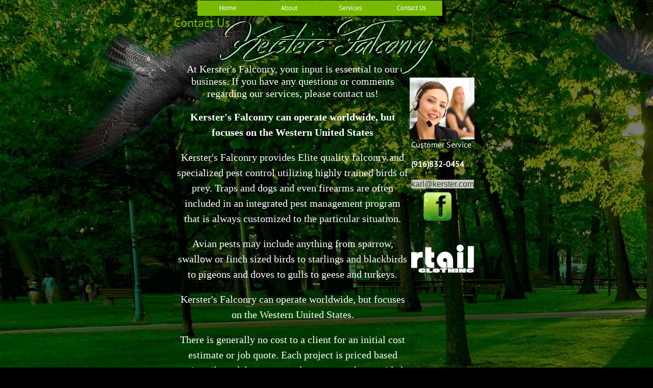

--- FILE ---
content_type: text/html
request_url: http://kerster.com/Contact-Us/contact-us.html
body_size: 2357
content:
<!DOCTYPE html>
<html>
<head>
<title>Contact Us</title>
<meta charset="ISO-8859-1">
<meta http-equiv="X-UA-Compatible" content="IE=edge,chrome=1">
<script type="text/javascript" src="../jquery.js">
</script>
<script type="text/javascript" src="../navbars.js">
</script>
<script type="text/javascript" src="../modernizr-custom.js">
</script>
<script type="text/javascript" src="../jquery-ui.js">
</script>
<script type="text/javascript" src="../polyfiller.js">
</script>
<style type="text/css">
@font-face {
font-family: 'PT Sans';
src: url('../PT_Sans-Web-Regular.eot');
src: local('\263A'), url('../PT_Sans-Web-Regular.eot') format('embedded-opentype'),
url('../PT_Sans-Web-Regular.ttf') format('truetype'),
url('../PT_Sans-Web-Regular.svg') format('svg');
font-weight: 400;
font-style: normal;
}
@font-face {
font-family: 'Open Sans';
src: url('../OpenSans-Regular.eot');
src: local('\263A'), url('../OpenSans-Regular.eot') format('embedded-opentype'),
url('../OpenSans-Regular.ttf') format('truetype'),
url('../OpenSans-Regular.svg') format('svg');
font-weight: normal;
font-style: normal;
}</style>
<link rel="stylesheet" type="text/css" href="../fusion.css">
<link rel="stylesheet" type="text/css" href="../style.css">
<link rel="stylesheet" type="text/css" href="../site.css">
<link rel="stylesheet" type="text/css" href="../nof_jcarousel_skin.css">
<style type="text/css">
.DefaultErrorFieldStyle {
	background-color: rgb(255,0,0);
}.DefaultErrorLabelStyle {
	background-color: rgb(255,0,0);
}</style>
<style type="text/css" title="NOF_STYLE_SHEET">
<!--
body { margin:0px auto; width:609px; }
div#LayoutLYR { float:left; position:absolute; }
div#NavigationBar1LYR { position:absolute; top:1px; left:51px; width:480px; height:30px; z-index:1 }
div#Picture2LYR { position:absolute; top:152px; left:467px; width:127px; height:121px; z-index:2 }
div#Text115LYR { position:absolute; top:274px; left:470px; width:124px; height:93px; z-index:3 }
div#Text69LYR { position:absolute; top:31px; left:5px; width:530px; height:29px; z-index:4 }
div#Picture8LYR { position:absolute; top:31px; left:78px; width:444px; height:118px; z-index:5 }
div#Text108LYR { position:absolute; top:123px; left:11px; width:454px; height:632px; z-index:6 }
div#Picture9LYR { position:absolute; top:479px; left:470px; width:123px; height:55px; z-index:7 }
div#Picture3LYR { position:absolute; top:376px; left:494px; width:56px; height:57px; z-index:8 }
-->
</style>

<script type="text/javascript" src="./contact-us_nof.js">
</script>
</head>
<body style="font-family: 'Palatino Linotype', 'Book Antiqua', Palatino, serif; background-color: rgb(0,0,0); background-image: url('../grass-wallpaper-15.gif'); background-attachment: fixed;" class="nof-centerBody">
  <div class="nof-centerContent">
    <div id="LayoutLYR">
      <div id="Picture2LYR" style="line-height: 0"><img id="Picture2" height="121" width="127" src="../Contact-Us/9160573259_5bf835c0d4.jpg" alt="Corel Website Creator" title="Corel Website Creator"></div>
      <div id="Text115LYR" class="TextObject">
        <h4 style="color: rgb(255,255,255);">Customer Service</h4>
        <h4 style="color: rgb(255,255,255);"><b><span style="font-weight: bold;">(916)832-0454</span></b></h4>
        <p style="color: rgb(255,255,255); margin-bottom: 0px;"><a href="mailto:karl@kerster.com" STYLE="color: rgb(28, 74, 42); text-decoration: none; font-family: Arial, sans-serif; font-size: 16px; font-style: normal; font-variant-ligatures: normal; font-variant-caps: normal; font-weight: normal; letter-spacing: normal; orphans: 2; text-align: start; text-indent: 0px; text-transform: none; white-space: normal; widows: 2; word-spacing: 0px; -webkit-text-stroke-width: 0px; background-color: rgb(206, 199, 192);">karl@kerster.com</a> </p>
      </div>
      <div id="Text69LYR" class="TextObject">
        <h2 style="margin-bottom: 0px;">Contact Us</h2>
      </div>
      <div id="Picture8LYR" style="line-height: 0"><img id="Picture8" height="118" width="444" src="../Untitled-1-01.png" alt="Untitled-1-01" title="Untitled-1-01"></div>
      <div id="Text108LYR" class="TextObject" style="font-family: 'Arial Black', 'Helvetica Bold', Charcoal, Sans-serif; color: rgb(0,0,0); text-align: center;">
        <h2 style="font-family: 'Palatino Linotype', 'Book Antiqua', Palatino, serif; font-size: 20px; color: rgb(255,255,255);">At Kerster&#39;s Falconry, your input is essential to our business. If you have any questions or comments regarding our services, please contact us!</h2>
        <p style="font-family: 'Palatino Linotype', 'Book Antiqua', Palatino, serif; font-size: 20px; color: rgb(255,255,255);"><b><span style="font-weight: bold;">Kerster&#39;s Falconry can operate worldwide, but focuses on the Western United States</span></b></p>
        <p style="font-family: 'Palatino Linotype', 'Book Antiqua', Palatino, serif; font-size: 20px; color: rgb(255,255,255);">Kerster&#39;s Falconry provides Elite quality falconry and specialized pest control utilizing highly trained birds of prey. Traps and dogs and even firearms are often included in an integrated pest management program that is always customized to the particular situation.</p>
        <p style="font-family: 'Palatino Linotype', 'Book Antiqua', Palatino, serif; font-size: 20px; color: rgb(255,255,255);"><span style="color: rgb(255,255,255);">Avian pests may include anything from sparrow, swallow or finch sized birds to starlings and blackbirds to pigeons and doves to gulls to geese and turkeys.</span></p>
        <p style="font-family: 'Palatino Linotype', 'Book Antiqua', Palatino, serif; font-size: 20px; color: rgb(255,255,255);"><span style="color: rgb(255,255,255);">Kerster&#39;s Falconry can operate worldwide, but focuses on the Western United States.</span></p>
        <p style="font-family: 'Palatino Linotype', 'Book Antiqua', Palatino, serif; font-size: 20px; color: rgb(255,255,255); margin-bottom: 0px;"><span style="color: rgb(255,255,255);">There is generally no cost to a client for an initial cost estimate or job quote. Each project is priced based primarily on labor costs, and a quote can be provided often the same day it is requested. A standard contract, a Purchase Order, or a credit card can be executed immediately resulting in service starting within a day of first contact.</span></p>
      </div>
      <div id="Picture9LYR" style="line-height: 0"><a href="https://www.facebook.com/rtailclothing"><img id="Picture9" height="55" width="123" src="../Contact-Us/rtail1.png" alt="rtail Clothing" title="rtail Clothing"></a></div>
      <div id="Picture3LYR" style="line-height: 0"><a href="https://www.facebook.com/Kersters-Falconry-1352493541503075/"><img id="Picture3" height="57" width="56" src="../Contact-Us/Untitled-2.png" alt="Facebook" title="Facebook"></a></div>
      <div id="NavigationBar1LYR" style="z-index: 1000">
        <ul id="NavigationBar1" style="z-index: 1000; display: none;">
          <li id="NavigationButton1"><a href="../index.html" title="Home" style="line-height: 0">Home</a></li>
          <li id="NavigationButton2"><a href="../About/about.html" title="About" style="line-height: 0">About</a></li>
          <li id="NavigationButton3"><a href="../Services/services.html" title="Services" style="line-height: 0">Services</a></li>
          <li id="NavigationButton4"><a href="../Contact-Us/contact-us.html" title="Contact Us" style="line-height: 0">Contact Us</a></li>
        </ul>
      </div>
    </div>
  </div>
</body>
</html>
 

--- FILE ---
content_type: text/javascript
request_url: http://kerster.com/polyfiller.js
body_size: 5772
content:
(function(c){window.jQuery&&(c(jQuery),c=jQuery.noop);"function"===typeof define&&define.amd&&define.amd.jQuery&&define("polyfiller",["jquery"],c)})(function(c){var C=c(document.scripts||"script"),r=c.event.special,D=c([]),g=window.Modernizr,u=window.asyncWebshims,A=g.addTest,B=parseFloat(c.browser.version,10),s=window.Object,G=window.html5||{},w=function(a,b){var e=!0;c.each(a.split(" "),function(a,b){b in g||(d.error("webshims needs Modernizr."+b+" to implement feature."),e=!1)});e&&b&&b()};g.advancedObjectProperties=
g.objectAccessor=g.ES5=!!("create"in s&&"seal"in s);var d={version:"1.9.4",cfg:{useImportantStyles:!0,waitReady:!0,extendNative:!0,loadStyles:!0,disableShivMethods:!0,basePath:function(){var a=C.filter('[src*="polyfiller.js"]'),a=a[0]||a.end()[a.end().length-1],a=(c.support.hrefNormalized?a.src:a.getAttribute("src",4)).split("?")[0];return a=a.slice(0,a.lastIndexOf("/")+1)+"shims/"}()},bugs:{},browserVersion:B,modules:{},features:{},featureList:[],setOptions:function(a,b){"string"==typeof a&&void 0!==
b?k[a]=c.isPlainObject(b)?c.extend(!0,k[a]||{},b):b:"object"==typeof a&&c.extend(!0,k,a)},addPolyfill:function(a,b){b=b||{};var e=b.f||a;h[e]||(h[e]=[],h[e].delayReady=0,d.featureList.push(e),k[e]={});h[e].push(a);b.options=c.extend(k[e],b.options);x(a,b);b.methodNames&&c.each(b.methodNames,function(a,b){d.addMethodName(b)})},polyfill:function(){var a=function(b){var f=[],l;k.disableShivMethods&&(G.shivMethods=!1);var E=function(){c("html").removeClass("loading-polyfills long-loading-polyfills");
c(window).unbind(".lP");clearTimeout(l)};c(window).on("load.lP error.lP",E);f.push("loading-polyfills");l=setTimeout(function(){c("html").addClass("long-loading-polyfills")},600);k.waitReady&&c.isReady&&d.warn("Call webshims.polyfill before DOM-Ready or set waitReady to false.");t(b,E);k.useImportantStyles&&f.push("polyfill-important");f[0]&&c("html").addClass(f.join(" "));k.loadStyles&&v.loadCSS("styles/shim.css");a=c.noop},b;return function(e){var f=[];e=e||d.featureList;"string"==typeof e&&(e=
e.split(" "));b||(b=-1!==c.inArray("forms",e),b||-1===c.inArray("forms-ext",e)||(e.push("forms"),b=!0));k.waitReady&&(c.readyWait++,t(e,function(){c.ready(!0)}));c.each(e,function(a,b){h[b]?(b!==h[b][0]&&t(h[b],function(){p(b,!0)}),f=f.concat(h[b])):(d.error("could not find webshims-feature (aborted): "+b),p(b,!0))});a(e);y(f)}}(),reTest:function(){var a,b,e=function(e,l){var d=q[l],n=l+"Ready",g;!d||d.loaded||(d.test&&c.isFunction(d.test)?d.test([]):d.test)||(r[n]&&delete r[n],(g=h[d.f])&&!b&&(g.delayReady++,
t(l,function(){g.delayReady--;p(d.f,g.callReady)})),a.push(l))};return function(f,d){b=d;"string"==typeof f&&(f=f.split(" "));a=[];c.each(f,e);y(a)}}(),isReady:function(a,b){if(h[a]&&0<h[a].delayReady)return b&&(h[a].callReady=!0),!1;a+="Ready";if(b){if(r[a]&&r[a].add)return!0;r[a]=c.extend(r[a]||{},{add:function(b){b.handler.call(this,a)}});c.event.trigger(a)}return!(!r[a]||!r[a].add)||!1},ready:function(a,b,e){"string"==typeof a&&(a=a.split(" "));e||(a=c.map(c.grep(a,function(b){return!p(b)}),function(b){return b+
"Ready"}));a.length?(e=a.shift(),c(document).one(e,function(){t(a,b,!0)})):b(c,d,window,document)},capturingEvents:function(a,b){document.addEventListener&&("string"==typeof a&&(a=[a]),c.each(a,function(a,f){var l=function(a){a=c.event.fix(a);b&&d.capturingEventPrevented&&d.capturingEventPrevented(a);return c.event.handle.call(this,a)};r[f]=r[f]||{};r[f].setup||r[f].teardown||c.extend(r[f],{setup:function(){this.addEventListener(f,l,!0)},teardown:function(){this.removeEventListener(f,l,!0)}})}))},
register:function(a,b){var e=q[a];if(!e)d.error("can't find module: "+a);else if(e.noAutoCallback){var f=function(){b(c,d,window,document,void 0,e.options);p(a,!0)};e.d?t(e.d,f):f()}},c:{},loader:{addModule:function(a,b){q[a]=b;b.name=b.name||a;b.c||(b.c=[]);c.each(b.c,function(b,c){d.c[c]||(d.c[c]=[]);d.c[c].push(a)})},loadList:function(){var a=[],b=function(b,e){"string"==typeof e&&(e=[e]);c.merge(a,e);v.loadScript(b,!1,e)},e=function(b,e){if(p(b)||-1!=c.inArray(b,a))return!0;var d=q[b];if(d)if(d=
d.test&&c.isFunction(d.test)?d.test(e):d.test)p(b,!0);else return!1;return!0},f=function(b,a){if(b.d&&b.d.length){var d=function(b,d){e(d,a)||-1!=c.inArray(d,a)||a.push(d)};c.each(b.d,function(b,a){q[a]?d(b,a):h[a]&&(c.each(h[a],d),t(h[a],function(){p(a,!0)}))});b.noAutoCallback||(b.noAutoCallback=!0)}};return function(l,g){var n,m=[],k,p,h,r=function(e,f){h=f;c.each(d.c[f],function(b,e){if(-1==c.inArray(e,m)||-1!=c.inArray(e,a))return h=!1});if(h)return b("combos/"+h,d.c[h]),!1};for(k=0;k<l.length;k++)n=
q[l[k]],!n||e(n.name,l)?n||d.warn("could not find: "+l[k]):(n.css&&v.loadCSS(n.css),n.loadInit&&n.loadInit(),n.loaded=!0,f(n,l),m.push(n.name));k=0;for(p=m.length;k<p;k++)h=!1,n=m[k],-1==c.inArray(n,a)&&("noCombo"!=d.debug&&c.each(q[n].c,r),h||b(q[n].src||n,n))}}(),makePath:function(a){if(-1!=a.indexOf("//")||0===a.indexOf("/"))return a;-1==a.indexOf(".")&&(a+=".js");k.addCacheBuster&&(a+=k.addCacheBuster);return k.basePath+a},loadCSS:function(){var a,b=[];return function(e){e=this.makePath(e);-1==
c.inArray(e,b)&&(a=a||c("link, style")[0]||c("script")[0],b.push(e),c('<link rel="stylesheet" />').insertBefore(a).attr({href:e}))}}(),loadScript:function(){var a=[];return function(b,e,d){b=v.makePath(b);if(-1==c.inArray(b,a)){var l=function(){l=null;e&&e();d&&("string"==typeof d&&(d=d.split(" ")),c.each(d,function(b,a){q[a]&&(q[a].afterLoad&&q[a].afterLoad(),p(q[a].noAutoCallback?a+"FileLoaded":a,!0))}))};a.push(b);window.require?require([b],l):window.sssl?sssl(b,l):window.yepnope?yepnope.injectJs(b,
l):window.steal&&steal(b).then(l)}}}()}};c.webshims=d;var B=("https:"==location.protocol?"https://":"http://")+"ajax.googleapis.com/ajax/libs/",F=B+"jqueryui/1.8.24/",k=d.cfg,h=d.features,p=d.isReady,t=d.ready,m=d.addPolyfill,q=d.modules,v=d.loader,y=v.loadList,x=v.addModule,z=d.bugs,H={warn:1,error:1};d.addMethodName=function(a){a=a.split(":");var b=a[1];1==a.length&&(b=a[0]);a=a[0];c.fn[a]=function(){return this.callProp(b,arguments)}};c.fn.callProp=function(a,b){var e;b||(b=[]);this.each(function(){var f=
c.prop(this,a);if(f&&f.apply){if(e=f.apply(this,b),void 0!==e)return!1}else d.warn(a+" is not a method of "+this)});return void 0!==e?e:this};d.activeLang=function(){var a=navigator.browserLanguage||navigator.language||"";t("webshimLocalization",function(){d.activeLang(a)});return function(b){if(b)if("string"==typeof b)a=b;else if("object"==typeof b){var c=arguments,f=this;t("webshimLocalization",function(){d.activeLang.apply(f,c)})}return a}}();c.each(["log","error","warn","info"],function(a,b){d[b]=
function(a){if((H[b]&&!1!==d.debug||d.debug)&&window.console&&console.log)return console[console[b]?b:"log"](a)}});(function(){c.isDOMReady=c.isReady;if(c.isDOMReady)p("DOM",!0);else{var a=c.ready;c.ready=function(b){!0===b||c.isDOMReady||(document.body?(c.isDOMReady=!0,p("DOM",!0),c.ready=a):setTimeout(function(){c.ready(b)},13));return a.apply(this,arguments)};c.ready.promise=a.promise}c(function(){c.isDOMReady=!0;p("DOM",!0);setTimeout(function(){p("WINDOWLOAD",!0)},9999)});c(window).load(function(){c.isDOMReady=
!0;p("DOM",!0);p("WINDOWLOAD",!0)})})();(function(){var a=[];c.extend(d,{addReady:function(b){var c=function(a,c){d.ready("DOM",function(){b(a,c)})};a.push(c);c(document,D)},triggerDomUpdate:function(b){if(b&&b.nodeType){var e=b.nodeType;if(1==e||9==e){var f=b!==document?c(b):D;c.each(a,function(a,c){c(b,f)})}}else b&&b.jquery&&b.each(function(){d.triggerDomUpdate(this)})}});c.fn.htmlPolyfill=function(b){b=c.fn.html.call(this,b);b===this&&c.isDOMReady&&this.each(function(){1==this.nodeType&&d.triggerDomUpdate(this)});
return b};c.each(["after","before","append","prepend","replaceWith"],function(b,a){c.fn[a+"Polyfill"]=function(b){b=c(b);c.fn[a].call(this,b);c.isDOMReady&&b.each(function(){1==this.nodeType&&d.triggerDomUpdate(this)});return this}});c.each(["insertAfter","insertBefore","appendTo","prependTo","replaceAll"],function(b,a){c.fn[a.replace(/[A-Z]/,function(a){return"Polyfill"+a})]=function(){c.fn[a].apply(this,arguments);c.isDOMReady&&d.triggerDomUpdate(this);return this}});c.fn.updatePolyfill=function(){c.isDOMReady&&
d.triggerDomUpdate(this);return this};c.each(["getNativeElement","getShadowElement","getShadowFocusElement"],function(a,d){c.fn[d]=function(){return this}})})();(function(){var a=s.prototype.hasOwnProperty,b=["configurable","enumerable","writable"],e=function(a){for(var c=0;3>c;c++)void 0!==a[b[c]]||"writable"===b[c]&&void 0===a.value||(a[b[c]]=!0)},f=function(b){if(b)for(var c in b)a.call(b,c)&&e(b[c])};s.create&&(d.objectCreate=function(a,b,d){f(b);a=s.create(a,b);d&&(a.options=c.extend(!0,{},a.options||
{},d),d=a.options);a._create&&c.isFunction(a._create)&&a._create(d);return a});s.defineProperty&&(d.defineProperty=function(a,b,c){e(c);return s.defineProperty(a,b,c)});s.defineProperties&&(d.defineProperties=function(a,b){f(b);return s.defineProperties(a,b)});d.getOwnPropertyDescriptor=s.getOwnPropertyDescriptor;d.getPrototypeOf=s.getPrototypeOf})();x("jquery-ui",{src:F+"jquery-ui.min.js",test:function(){return!(!c.widget||!c.Widget)}});x("input-widgets",{src:"",test:function(){return!this.src||
!(c.widget&&(!c.fn.datepicker||!c.fn.slider))}});x("swfobject",{src:B+"swfobject/2.2/swfobject.js",test:function(){return"swfobject"in window}});m("es5",{test:!(!g.ES5||!Function.prototype.bind),c:[27,10,1,22]});m("dom-extend",{f:"dom-support",noAutoCallback:!0,d:["es5"],c:[27,10,9,12,17,26,16,25,8,1,24,19,11,13]});w("localstorage");m("json-storage",{test:g.localstorage&&"sessionStorage"in window&&"JSON"in window,loadInit:function(){y(["swfobject"])},noAutoCallback:!0,c:[14]});w("geolocation");m("geolocation",
{test:g.geolocation,options:{destroyWrite:!0},d:["json-storage"],c:[14,15]});w("canvas",function(){var a;m("canvas",{src:"excanvas",test:g.canvas,options:{type:"flash"},noAutoCallback:!0,loadInit:function(){var b=this.options.type;!b||-1===b.indexOf("flash")||window.swfobject&&!swfobject.hasFlashPlayerVersion("9.0.0")||(window.FlashCanvasOptions=window.FlashCanvasOptions||{},a=FlashCanvasOptions,"flash"==b?(c.extend(a,{swfPath:k.basePath+"FlashCanvas/"}),this.src="FlashCanvas/flashcanvas"):(c.extend(a,
{swfPath:k.basePath+"FlashCanvasPro/"}),this.src="FlashCanvasPro/flashcanvas"))},afterLoad:function(){d.addReady(function(a,d){a==document&&window.G_vmlCanvasManager&&G_vmlCanvasManager.init_&&G_vmlCanvasManager.init_(document);c("canvas",a).add(d.filter("canvas")).each(function(){!this.getContext&&window.G_vmlCanvasManager&&G_vmlCanvasManager.initElement(this)});a==document&&p("canvas",!0)})},methodNames:["getContext"],d:["dom-support"]})});w("input inputtypes",function(){var a=g.input,b=g.inputtypes,
e=c('<select required="" name="a"><option disabled="" /></select>')[0],f=!1,l,h;A("formvalidation",function(){return!(!a.required||!a.pattern)});A("fieldsetdisabled",function(){var a=c("<fieldset />")[0];return"elements"in a&&"disabled"in a});g.formvalidation&&(z.bustedValidity=f=!1===g.formattribute||!g.fieldsetdisabled||!("value"in document.createElement("output"))||!(c('<input type="date" value="1488-12-11" />')[0].validity||{valid:!0}).valid||!("required"in e)||(e.validity||{}).valid);l=g.formvalidation&&
!f?"form-native-extend":"form-extend";A("styleableinputrange",function(){if(!b.range)return!1;var a=document.createElement("input");a.setAttribute("type","range");return void 0!==a.style.WebkitAppearance});d.validationMessages=d.validityMessages=[];d.inputTypes={};m("form-core",{f:"forms",d:["es5"],test:function(a){h.lightweightDatalist&&!this.datalistLoaded&&(this.datalistLoaded=!0,q["form-datalist"].f="forms",d.reTest(["form-datalist"]));return!1},options:{placeholderType:"value",langSrc:"i18n/errormessages-",
lightweightDatalist:!0,availabeLangs:"ar ch-ZN cs el es fr he hi hu it ja nl pl pt-BR pt-PT ru sv".split(" ")},methodNames:["setCustomValidity","checkValidity"],c:[3,2,59,17,26,16,5,4,24,19]});h=k.forms;m("form-native-extend",{f:"forms",test:function(a){return!g.formvalidation||f||(q["form-number-date-api"].test()||-1==c.inArray("form-number-date-api",a||[]))&&!h.overrideMessages},d:["form-core","dom-support","form-message"],c:[18,7,59,5]});m("form-shim-extend",{f:"forms",test:function(){return g.formvalidation&&
!f},d:["form-core","dom-support"],c:[3,2,23,21]});m("form-message",{f:"forms",test:function(a){return!(h.customMessages||!g.formvalidation||z.validationMessage||f||!q[l].test(a))},d:["dom-support"],c:[3,2,23,21,59,17,5,4]});m("form-number-date-api",{f:"forms-ext",uiTest:function(){return b.range&&b.date&&b.time&&b.number},test:function(a){return this.uiTest()},d:["forms","dom-support"],c:[18,7,6]});m("form-number-date-ui",{f:"forms-ext",test:function(){return q["form-number-date-api"].test()&&!this.options.replaceUI},
d:["forms","dom-support","form-number-date-api"],loadInit:function(){y(["jquery-ui"]);q["input-widgets"].src&&y(["input-widgets"])},options:{stepArrows:{number:1,time:1},calculateWidth:!0,slider:{},datepicker:{},langSrc:F+"i18n/jquery.ui.datepicker-",lazyDate:!0},c:[18,7,6]});m("form-datalist",{f:"forms-ext",test:function(){return a.list&&!h.customDatalist},d:["form-core","dom-support"],c:[3,59,18,24,19,11]})});"details"in g||A("details",function(){return"open"in document.createElement("details")});
m("details",{test:g.details,d:["dom-support"],options:{text:"Details"},c:[12,13,15]});w("audio video texttrackapi",function(){d.mediaelement={};var a=function(){if(!g.audio||!g.video||d.mediaelement.loadSwf)return!1;var a=this.options,b=a.hasToPlay;return!((!window.swfobject||window.swfobject.hasFlashPlayerVersion("9.0.115"))&&(a.preferFlash||"any"!=b&&!g.video[b]&&!g.audio[b]))},b=["swfobject","dom-support"];m("mediaelement-core",{f:"mediaelement",noAutoCallback:!0,options:{hasToPlay:"any",preferFlash:!1,
player:"jwplayer",vars:{},params:{},attrs:{},changeSWF:c.noop},methodNames:["play","pause","canPlayType","mediaLoad:load"],d:b,c:[27,10,9,12,17,26,16,25,8,22,23,24,20]});m("mediaelement-swf",{f:"mediaelement",d:b,test:function(){return"jwplayer"!=this.options.player?!0:a.apply(this,arguments)},c:[27,10,9,22,20]});m("mediaelement-jaris",{f:"mediaelement",d:b,test:function(){return"jwplayer"==this.options.player?!0:a.apply(this,arguments)}});z.track=g.track&&(!g.texttrackapi||"string"!=typeof(document.createElement("track").track||
{}).mode);m("track",{options:{positionDisplay:!0,override:z.track},test:function(){return g.track&&!this.options.override&&!z.track},d:["mediaelement","dom-support"],methodNames:["addTextTrack"],c:[27,26,25]});x("track-ui",{d:["track"]})});m("feature-dummy",{test:!0,loaded:!0,c:[]});C.filter("[data-polyfill-cfg]").each(function(){try{d.setOptions(c(this).data("polyfillCfg"))}catch(a){d.warn("error parsing polyfill cfg: "+a)}}).end().filter("[data-polyfill]").each(function(){d.polyfill(c.trim(c(this).data("polyfill")||
""))});u&&(u.cfg&&d.setOptions(u.cfg),u.lang&&d.activeLang(u.lang),"polyfill"in u&&d.polyfill(u.polyfill))});

--- FILE ---
content_type: text/javascript
request_url: http://kerster.com/modernizr-custom.js
body_size: 4334
content:
window.Modernizr=function(e,t,n){function N(e){f.cssText=e}function C(e,t){return N(p.join(e+";")+(t||""))}function k(e,t){return typeof e===t}function L(e,t){return!!~(""+e).indexOf(t)}function A(e,t){for(var r in e){var i=e[r];if(!L(i,"-")&&f[i]!==n)return t=="pfx"?i:!0}return!1}function O(e,t,r){for(var i in e){var s=t[e[i]];if(s!==n)return r===!1?e[i]:k(s,"function")?s.bind(r||t):s}return!1}function M(e,t,n){var r=e.charAt(0).toUpperCase()+e.slice(1),i=(e+" "+v.join(r+" ")+r).split(" ");return k(t,"string")||k(t,"undefined")?A(i,t):(i=(e+" "+m.join(r+" ")+r).split(" "),O(i,t,n))}function _(){i.input=function(n){for(var r=0,i=n.length;r<i;r++)b[n[r]]=n[r]in l;return b.list&&(b.list=!!t.createElement("datalist")&&!!e.HTMLDataListElement),b}("autocomplete autofocus list placeholder max min multiple pattern required step".split(" ")),i.inputtypes=function(e){for(var r=0,i,s,u,a=e.length;r<a;r++)l.setAttribute("type",s=e[r]),i=l.type!=="text",i&&(l.value=c,l.style.cssText="position:absolute;visibility:hidden;",/^range$/.test(s)&&l.style.WebkitAppearance!==n?(o.appendChild(l),u=t.defaultView,i=u.getComputedStyle&&u.getComputedStyle(l,null).WebkitAppearance!=="textfield"&&l.offsetHeight!==0,o.removeChild(l)):/^(search|tel)$/.test(s)||(/^(url|email)$/.test(s)?i=l.checkValidity&&l.checkValidity()===!1:i=l.value!=c)),y[e[r]]=!!i;return y}("search tel url email datetime date month week time datetime-local number range color".split(" "))}var r="2.6.2",i={},s=!0,o=t.documentElement,u="modernizr",a=t.createElement(u),f=a.style,l=t.createElement("input"),c=":)",h={}.toString,p=" -webkit- -moz- -o- -ms- ".split(" "),d="Webkit Moz O ms",v=d.split(" "),m=d.toLowerCase().split(" "),g={},y={},b={},w=[],E=w.slice,S,x={}.hasOwnProperty,T;!k(x,"undefined")&&!k(x.call,"undefined")?T=function(e,t){return x.call(e,t)}:T=function(e,t){return t in e&&k(e.constructor.prototype[t],"undefined")},Function.prototype.bind||(Function.prototype.bind=function(t){var n=this;if(typeof n!="function")throw new TypeError;var r=E.call(arguments,1),i=function(){if(this instanceof i){var e=function(){};e.prototype=n.prototype;var s=new e,o=n.apply(s,r.concat(E.call(arguments)));return Object(o)===o?o:s}return n.apply(t,r.concat(E.call(arguments)))};return i}),g.canvas=function(){var e=t.createElement("canvas");return!!e.getContext&&!!e.getContext("2d")},g.geolocation=function(){return"geolocation"in navigator},g.video=function(){var e=t.createElement("video"),n=!1;try{if(n=!!e.canPlayType)n=new Boolean(n),n.ogg=e.canPlayType('video/ogg; codecs="theora"').replace(/^no$/,""),n.h264=e.canPlayType('video/mp4; codecs="avc1.42E01E"').replace(/^no$/,""),n.webm=e.canPlayType('video/webm; codecs="vp8, vorbis"').replace(/^no$/,"")}catch(r){}return n},g.audio=function(){var e=t.createElement("audio"),n=!1;try{if(n=!!e.canPlayType)n=new Boolean(n),n.ogg=e.canPlayType('audio/ogg; codecs="vorbis"').replace(/^no$/,""),n.mp3=e.canPlayType("audio/mpeg;").replace(/^no$/,""),n.wav=e.canPlayType('audio/wav; codecs="1"').replace(/^no$/,""),n.m4a=(e.canPlayType("audio/x-m4a;")||e.canPlayType("audio/aac;")).replace(/^no$/,"")}catch(r){}return n},g.localstorage=function(){try{return localStorage.setItem(u,u),localStorage.removeItem(u),!0}catch(e){return!1}},g.sessionstorage=function(){try{return sessionStorage.setItem(u,u),sessionStorage.removeItem(u),!0}catch(e){return!1}};for(var D in g)T(g,D)&&(S=D.toLowerCase(),i[S]=g[D](),w.push((i[S]?"":"no-")+S));return i.input||_(),i.addTest=function(e,t){if(typeof e=="object")for(var r in e)T(e,r)&&i.addTest(r,e[r]);else{e=e.toLowerCase();if(i[e]!==n)return i;t=typeof t=="function"?t():t,typeof s!="undefined"&&s&&(o.className+=" "+(t?"":"no-")+e),i[e]=t}return i},N(""),a=l=null,function(e,t){function l(e,t){var n=e.createElement("p"),r=e.getElementsByTagName("head")[0]||e.documentElement;return n.innerHTML="x<style>"+t+"</style>",r.insertBefore(n.lastChild,r.firstChild)}function c(){var e=g.elements;return typeof e=="string"?e.split(" "):e}function h(e){var t=a[e[o]];return t||(t={},u++,e[o]=u,a[u]=t),t}function p(e,n,s){n||(n=t);if(f)return n.createElement(e);s||(s=h(n));var o;return s.cache[e]?o=s.cache[e].cloneNode():i.test(e)?o=(s.cache[e]=s.createElem(e)).cloneNode():o=s.createElem(e),o.canHaveChildren&&!r.test(e)?s.frag.appendChild(o):o}function d(e,n){e||(e=t);if(f)return e.createDocumentFragment();n=n||h(e);var r=n.frag.cloneNode(),i=0,s=c(),o=s.length;for(;i<o;i++)r.createElement(s[i]);return r}function v(e,t){t.cache||(t.cache={},t.createElem=e.createElement,t.createFrag=e.createDocumentFragment,t.frag=t.createFrag()),e.createElement=function(n){return g.shivMethods?p(n,e,t):t.createElem(n)},e.createDocumentFragment=Function("h,f","return function(){var n=f.cloneNode(),c=n.createElement;h.shivMethods&&("+c().join().replace(/\w+/g,function(e){return t.createElem(e),t.frag.createElement(e),'c("'+e+'")'})+");return n}")(g,t.frag)}function m(e){e||(e=t);var n=h(e);return g.shivCSS&&!s&&!n.hasCSS&&(n.hasCSS=!!l(e,"article,aside,figcaption,figure,footer,header,hgroup,nav,section{display:block}mark{background:#FF0;color:#000}")),f||v(e,n),e}var n=e.html5||{},r=/^<|^(?:button|map|select|textarea|object|iframe|option|optgroup)$/i,i=/^(?:a|b|code|div|fieldset|h1|h2|h3|h4|h5|h6|i|label|li|ol|p|q|span|strong|style|table|tbody|td|th|tr|ul)$/i,s,o="_html5shiv",u=0,a={},f;(function(){try{var e=t.createElement("a");e.innerHTML="<xyz></xyz>",s="hidden"in e,f=e.childNodes.length==1||function(){t.createElement("a");var e=t.createDocumentFragment();return typeof e.cloneNode=="undefined"||typeof e.createDocumentFragment=="undefined"||typeof e.createElement=="undefined"}()}catch(n){s=!0,f=!0}})();var g={elements:n.elements||"abbr article aside audio bdi canvas data datalist details figcaption figure footer header hgroup mark meter nav output progress section summary time video",shivCSS:n.shivCSS!==!1,supportsUnknownElements:f,shivMethods:n.shivMethods!==!1,type:"default",shivDocument:m,createElement:p,createDocumentFragment:d};e.html5=g,m(t)}(this,t),i._version=r,i._prefixes=p,i._domPrefixes=m,i._cssomPrefixes=v,i.testProp=function(e){return A([e])},i.testAllProps=M,i.prefixed=function(e,t,n){return t?M(e,t,n):M(e,"pfx")},o.className=o.className.replace(/(^|\s)no-js(\s|$)/,"$1$2")+(s?" js "+w.join(" "):""),i}(this,this.document),function(e,t,n){function r(e){return"[object Function]"==d.call(e)}function i(e){return"string"==typeof e}function s(){}function o(e){return!e||"loaded"==e||"complete"==e||"uninitialized"==e}function u(){var e=v.shift();m=1,e?e.t?h(function(){("c"==e.t?k.injectCss:k.injectJs)(e.s,0,e.a,e.x,e.e,1)},0):(e(),u()):m=0}function a(e,n,r,i,s,a,f){function l(t){if(!d&&o(c.readyState)&&(w.r=d=1,!m&&u(),c.onload=c.onreadystatechange=null,t)){"img"!=e&&h(function(){b.removeChild(c)},50);for(var r in T[n])T[n].hasOwnProperty(r)&&T[n][r].onload()}}var f=f||k.errorTimeout,c=t.createElement(e),d=0,g=0,w={t:r,s:n,e:s,a:a,x:f};1===T[n]&&(g=1,T[n]=[]),"object"==e?c.data=n:(c.src=n,c.type=e),c.width=c.height="0",c.onerror=c.onload=c.onreadystatechange=function(){l.call(this,g)},v.splice(i,0,w),"img"!=e&&(g||2===T[n]?(b.insertBefore(c,y?null:p),h(l,f)):T[n].push(c))}function f(e,t,n,r,s){return m=0,t=t||"j",i(e)?a("c"==t?E:w,e,t,this.i++,n,r,s):(v.splice(this.i++,0,e),1==v.length&&u()),this}function l(){var e=k;return e.loader={load:f,i:0},e}var c=t.documentElement,h=e.setTimeout,p=t.getElementsByTagName("script")[0],d={}.toString,v=[],m=0,g="MozAppearance"in c.style,y=g&&!!t.createRange().compareNode,b=y?c:p.parentNode,c=e.opera&&"[object Opera]"==d.call(e.opera),c=!!t.attachEvent&&!c,w=g?"object":c?"script":"img",E=c?"script":w,S=Array.isArray||function(e){return"[object Array]"==d.call(e)},x=[],T={},N={timeout:function(e,t){return t.length&&(e.timeout=t[0]),e}},C,k;k=function(e){function t(e){var e=e.split("!"),t=x.length,n=e.pop(),r=e.length,n={url:n,origUrl:n,prefixes:e},i,s,o;for(s=0;s<r;s++)o=e[s].split("="),(i=N[o.shift()])&&(n=i(n,o));for(s=0;s<t;s++)n=x[s](n);return n}function o(e,i,s,o,u){var a=t(e),f=a.autoCallback;a.url.split(".").pop().split("?").shift(),a.bypass||(i&&(i=r(i)?i:i[e]||i[o]||i[e.split("/").pop().split("?")[0]]),a.instead?a.instead(e,i,s,o,u):(T[a.url]?a.noexec=!0:T[a.url]=1,s.load(a.url,a.forceCSS||!a.forceJS&&"css"==a.url.split(".").pop().split("?").shift()?"c":n,a.noexec,a.attrs,a.timeout),(r(i)||r(f))&&s.load(function(){l(),i&&i(a.origUrl,u,o),f&&f(a.origUrl,u,o),T[a.url]=2})))}function u(e,t){function n(e,n){if(e){if(i(e))n||(f=function(){var e=[].slice.call(arguments);l.apply(this,e),c()}),o(e,f,t,0,u);else if(Object(e)===e)for(p in h=function(){var t=0,n;for(n in e)e.hasOwnProperty(n)&&t++;return t}(),e)e.hasOwnProperty(p)&&(!n&&!--h&&(r(f)?f=function(){var e=[].slice.call(arguments);l.apply(this,e),c()}:f[p]=function(e){return function(){var t=[].slice.call(arguments);e&&e.apply(this,t),c()}}(l[p])),o(e[p],f,t,p,u))}else!n&&c()}var u=!!e.test,a=e.load||e.both,f=e.callback||s,l=f,c=e.complete||s,h,p;n(u?e.yep:e.nope,!!a),a&&n(a)}var a,f,c=this.yepnope.loader;if(i(e))o(e,0,c,0);else if(S(e))for(a=0;a<e.length;a++)f=e[a],i(f)?o(f,0,c,0):S(f)?k(f):Object(f)===f&&u(f,c);else Object(e)===e&&u(e,c)},k.addPrefix=function(e,t){N[e]=t},k.addFilter=function(e){x.push(e)},k.errorTimeout=1e4,null==t.readyState&&t.addEventListener&&(t.readyState="loading",t.addEventListener("DOMContentLoaded",C=function(){t.removeEventListener("DOMContentLoaded",C,0),t.readyState="complete"},0)),e.yepnope=l(),e.yepnope.executeStack=u,e.yepnope.injectJs=function(e,n,r,i,a,f){var l=t.createElement("script"),c,d,i=i||k.errorTimeout;l.src=e;for(d in r)l.setAttribute(d,r[d]);n=f?u:n||s,l.onreadystatechange=l.onload=function(){!c&&o(l.readyState)&&(c=1,n(),l.onload=l.onreadystatechange=null)},h(function(){c||(c=1,n(1))},i),a?l.onload():p.parentNode.insertBefore(l,p)},e.yepnope.injectCss=function(e,n,r,i,o,a){var i=t.createElement("link"),f,n=a?u:n||s;i.href=e,i.rel="stylesheet",i.type="text/css";for(f in r)i.setAttribute(f,r[f]);o||(p.parentNode.insertBefore(i,p),h(n,0))}}(this,document),Modernizr.load=function(){yepnope.apply(window,[].slice.call(arguments,0))},Modernizr.addTest({texttrackapi:typeof document.createElement("video").addTextTrack=="function",track:"kind"in document.createElement("track")});

--- FILE ---
content_type: text/javascript
request_url: http://kerster.com/Contact-Us/contact-us_nof.js
body_size: 504
content:
// Begin XHTML adjustment
$(document).ready(function(){
	if (jQuery.browser.msie && jQuery.browser.version.substr(0, 2) == "6.") {
		$(".nof-clearfix").each(function (i) {
			$(this).append("<div style='clear:both'/>");
			$(this).removeClass("nof-clearfix");
		});
	}
});

// End XHTML adjustment

// Begin Navigation Bars
var ButtonsImageMapping = [];
ButtonsImageMapping["NavigationBar1"] = {
	"NavigationButton1" : { image: "../Home_Ns_regular.png", rollover: "../Home_NRs_regularOver.png", w: 120, h: 30 },
	"NavigationButton2" : { image: "../About_Ns_regular.png", rollover: "../About_NRs_regularOver.png", w: 120, h: 30 },
	"NavigationButton3" : { image: "../Services_Ns_regular.png", rollover: "../Services_NRs_regularOver.png", w: 120, h: 30 },
	"NavigationButton4" : { image: "../Contact-Us_Hs_highlighted.png", rollover: "../Contact-Us_HRs_highlightedOver.png", w: 120, h: 30 }
};

$(document).ready(function(){
	$.fn.nofNavBarOptions({ navBarId: "NavigationBar1", rollover: true, autoClose: true });
	$("#NavigationBar1").nofNavBar({isMain: true, orientation: "horizontal" });
	$("#NavigationBar1 ul").hide();
});


// End Navigation Bars

